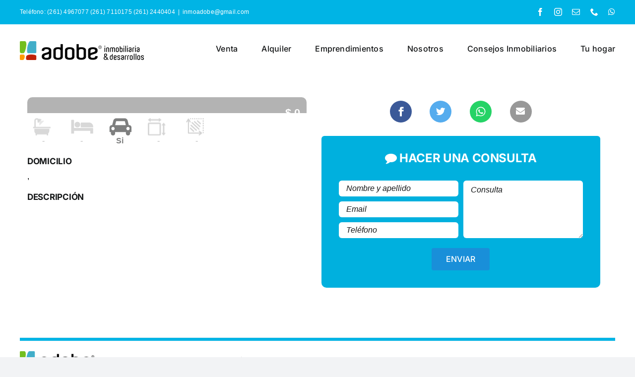

--- FILE ---
content_type: application/javascript
request_url: https://adobemza.com.ar/wp-content/themes/Avada/js/main.js?ver=1.0.2
body_size: 4568
content:
const currency = new Intl.NumberFormat('es-AR', {
	style: 'currency',
	currency: 'ARS',
	minimumFractionDigits: 0
})

var api_url = 'https://www.cocucci.com.ar/api/propiedad/';

jQuery(window).load(function() {

	var w = jQuery(window).width();
	// if(w>768) {
	// 	jQuery.stellar({
	// 		horizontalScrolling: false
	// 	});
	// }

	wow = new WOW({
		offset: 100,
		mobile: false
	});
	wow.init();

	var navbar = jQuery('.navbar').outerHeight();

	var hash = location.hash;
	if(hash){
		target = hash.split('#')[1];
		if(jQuery("." + target).length){
			jQuery("html,body").animate({ scrollTop : jQuery("." + target).offset().top - navbar  }, 500 );
			// jQuery('.navbar-nav li').removeClass('current-menu-item scroll-to-current');
			// jQuery('.navbar-nav a[href*="#'+ target +'"]').parent().addClass('scroll-to-current');
		}
	}

	jQuery(".scroll-to a[href*='#'], a.scroll-to").on("click", function(e){
		e.preventDefault();
		var link = jQuery(this).attr("href");
		var target = link.split('#')[1];
		if(target && jQuery("." + target).length){
			jQuery("html,body").animate({ scrollTop : jQuery("." + target).offset().top - navbar  }, 800 );
			jQuery('.navbar-nav li').removeClass('current-menu-item scroll-to-current');
			jQuery(this).parent().addClass('scroll-to-current');
			closeNav();
		}
		else {
			document.location.href=link;
		}
	});
/*
	jQuery('.btn-avanzada').click(function(e){
		e.preventDefault();
		jQuery('.buscador-principal .search').hide();
		jQuery('.buscador-avanzado').slideDown();
	});
	*/
	jQuery('.btn-avanzada').click(function(e){
		e.preventDefault();
		//jQuery('.buscador-principal .search').hide();
		jQuery('.buscador-principal').slideToggle();
		jQuery('.buscador-avanzado').slideToggle();
	});


	jQuery('.form-single h2.consulta').click(function(e){
		e.preventDefault();
		jQuery(this).toggleClass('active');
		jQuery('.form-single h2.visita').removeClass('active');
		jQuery('#form-visita').hide();
		jQuery('#form-consulta').slideToggle();
	});

	jQuery('.form-single h2.visita').click(function(e){
		e.preventDefault();
		jQuery(this).toggleClass('active');
		jQuery('.form-single h2.consulta').removeClass('active');
		jQuery('#form-consulta').hide();
		jQuery('#form-visita').slideToggle();
	});

	jQuery('.form-pasos .btn-siguiente').click(function(e){
		e.preventDefault();
		var contReq = 0;
		var msgShow = "Todos los campos marcados en rojo son obligatorios<br>";
		//Modificaciones Federico
		//Buscar campos requeridos y agregar clase "campoInvalido" si está vacío.
		jQuery(".paso1 input[required]").each(function() {
			let valCampo = validarCampo(jQuery(this));
			jQuery(this).removeClass('campoInvalido');

			if (jQuery(this).val() == "" || !valCampo.check) {
				jQuery(this).addClass('campoInvalido');
				msgShow += (!valCampo.check)?valCampo.message + "<br>":'';
				contReq++;
			}
		});
		//Fin modificaciones Federico
		if (contReq == 0) {
			jQuery('.form-pasos .paso1').slideUp('600', function(){
				jQuery(".msgCampoFaltante1").html("");
				jQuery('.form-pasos .paso2').slideDown();
			});
		} else {
			jQuery(".msgCampoFaltante1").html(msgShow).show('slow');
		}
	});

	jQuery('.form-pasos .btn-anterior').click(function(e){
		e.preventDefault();
		jQuery('.form-pasos .paso2').slideUp('600', function(){
			jQuery('.form-pasos .paso1').slideDown();
		});
	});

	jQuery('[type=checkbox][name="mapa"]').click(function(e){
		// e.preventDefault();
		jQuery('.column-map').toggle();
		jQuery('.lista-resultados, .grid-resultados').toggleClass('col-md-12 col-md-8');
		jQuery('.grid-resultados .item-grid').toggleClass('col-md-4 col-md-6');
	});

	jQuery('.datepicker-wrap input').datepicker({
		format: 'dd/mm/yyyy',
		days: ['Domingo','Lunes','Martes','Miércoles','Jueves','Viernes','Sábado'],
		daysShort: ['Dom','Lun','Mar','Mie','Jue','Vie','Sab'],
		daysMin: ['Do','Lu','Ma','Mi','Ju','Vi','Sa'],
		weekStart: 1,
		months: ['Enero','Febrero','Marzo','Abril','Mayo','Junio','Julio','Agosto','Septiembre','Octubre','Noviembre','Diciembre'],
		monthsShort: ['Ene','Feb','Mar','Abr','May','Jun','Jul','Ago','Sep','Oct','Nov','Dic'],
		startDate: 'today',
		autoHide: true
	});

	//Login usuarios
	jQuery('#submit_login').click(function(e) {
		e.preventDefault();
		var form = jQuery('#form_login');
		var usuario = form.find('[name=usuario]').val();
		var password = form.find('[name=password]').val();
		jQuery('#submit_login').attr('disabled', 'disabled').val('ENVIANDO');

		jQuery.ajax({
			type: 'post',
			cache: false,
			url: 'https://www.cocucci.com.ar/api/usuario/validar_eAdmi.php',
			data: {user: usuario, password: password},
			dataType: 'json',
			beforeSend: function(xhr) {
				// xhr.setRequestHeader('Content-type', 'application/json');
			},
			success: function(res) {
				console.log(res);
				jQuery('#login_id').val(res.id);
				jQuery('#login_nombre').val(res.nombre);
				jQuery('#login_token').val(res.jwt);
				jQuery('#form_login').submit();
			},
			error: function(e) {
				console.log(e);
				jQuery('#submit_login').removeAttr('disabled').val('ENTRAR');
				jQuery('#error-login').html(e.responseJSON.message).show();
			}
		});

		// jQuery.post('https://www.cocucci.com.ar/api/usuario/validar_eAdmi.php', {user: usuario, password: password}, function(response){
		// 	console.log(response);
		// 	res = JSON.parse(response);
		// 	if(res.message=='Login Correcto') {
		// 		jQuery('#login_id').val(res.id);
		// 		jQuery('#login_nombre').val(res.nombre);
		// 		jQuery('#login_token').val(res.jwt);
		// 		jQuery('#form_login').submit();
		// 	}
		// 	else {
		// 		jQuery('#submit_login').removeAttr('disabled').val('ENTRAR');
		// 		alert(res.message);
		// 	}
		// });
	});

	jQuery('.btn-lista').click(function(e){
		e.preventDefault();
		jQuery('.grid-resultados').hide();
		jQuery('.lista-resultados').show();
		jQuery('.btn-grid').removeClass('active');
		jQuery('.btn-lista').addClass('active');
	});

	jQuery('.btn-grid').click(function(e){
		e.preventDefault();
		jQuery('.lista-resultados').hide();
		jQuery('.grid-resultados').show();
		jQuery('.btn-lista').removeClass('active');
		jQuery('.btn-grid').addClass('active');
	});

	//Cargar tipo de inmuebles
	if(jQuery('#select_tipo_inmueble').length){
		var _selected_tipo = jQuery('#select_tipo_inmueble').data('selected');
		jQuery.ajax({
			type: 'get',
			url: api_url + 'combo_tipo.php',
			dataType: 'json',
			beforeSend: function(xhr) {
				xhr.setRequestHeader('Content-type', 'application/x-www-form-urlencoded');
			},
			success: function(response) {
				jQuery.each(response.tipos, function(key, model){
					var option = jQuery('<option value="'+model.id+'">'+model.descripcion+'</option>');
					if(_selected_tipo==model.id) option.attr('selected', 'selected');
					jQuery("#select_tipo_inmueble").append(option);
				});
			}, 
			error: function(error) {
				console.log('error', error);
			}
		});
	}

	//Cargar zonas
	if(jQuery('#select_zona').length){
		var _selected_zona = jQuery('#select_zona').data('selected');
		jQuery.ajax({
			type: 'get',
			// cache: false,
			url: api_url + 'combo_zona.php',
			dataType: 'json',
			beforeSend: function(xhr) {
				xhr.setRequestHeader('Content-type', 'application/x-www-form-urlencoded');
			},
			success: function(response) {
				jQuery.each(response.localidades, function(key, model){
					var option = jQuery('<option value="'+model.id+'">'+model.localidad+'</option>');
					if(_selected_zona==model.id) option.attr('selected', 'selected');
					jQuery("#select_zona").append(option);
				});
			}, 
			error: function(error) {
				console.log('error', error);
			}
		});
	}

	//Cargar precios
	if(jQuery('#select_precio').length){
		var _selected_precio = jQuery('#select_precio').data('selected');
		jQuery.ajax({
			type: 'get',
			// cache: false,
			url: api_url + 'combo_precio.php',
			dataType: 'json',
			beforeSend: function(xhr) {
				xhr.setRequestHeader('Content-type', 'application/x-www-form-urlencoded');
			},
			success: function(response) {
				jQuery.each(response.precios, function(key, model){
					var option = jQuery('<option value="'+model.id+'">'+model.descripcion+'</option>');
					if(_selected_precio==model.id) option.attr('selected', 'selected');
					jQuery("#select_precio").append(option);
				});
			}, 
			error: function(error) {
				console.log('error', error);
			}
		});
	}

	//Cargar habitaciones
	if(jQuery('#select_habitaciones').length){
		var _selected_hab = jQuery('#select_habitaciones').data('selected');
		jQuery.ajax({
			type: 'get',
			// cache: false,
			url: api_url + 'combo_habitaciones.php',
			dataType: 'json',
			beforeSend: function(xhr) {
				xhr.setRequestHeader('Content-type', 'application/x-www-form-urlencoded');
			},
			success: function(response) {
				jQuery.each(response.habitaciones, function(key, model){
					var option = jQuery('<option value="'+model.id+'">'+model.descripcion+'</option>');
					if(_selected_hab==model.id) option.attr('selected', 'selected');
					jQuery("#select_habitaciones").append(option);
				});
			}, 
			error: function(error) {
				console.log('error', error);
			}
		});
	}

	jQuery('.foto_principal').slick({
		slidesToShow: 1,
		slidesToScroll: 1,
		arrows: true,
		fade: true,
		// asNavFor: '.slider-nav'
	});

	jQuery('.acf-map').each(function(){
		render_map(jQuery(this));
	});

	jQuery(".sbf").on('click',function(e) {
        e.preventDefault();
        compartir();
    });
    addMetaOG();

	//modal publicar inmueble
	jQuery('.btn-solicitar').click(function(e){
		e.preventDefault();
		var contReq = 0;
		var msgShow = "Todos los campos marcados en rojo son obligatorios<br>";
		//Modificaciones Federico
		//Buscar campos requeridos y agregar clase "campoInvalido" si está vacío.
		jQuery(".paso2 input[required]").each(function() {
			let valCampo = validarCampo(jQuery(this));
			jQuery(this).removeClass('campoInvalido');

			if (jQuery(this).val() == "" || !valCampo.check) {
				jQuery(this).addClass('campoInvalido');
				msgShow += (!valCampo.check)?valCampo.message + "<br>":'';
				contReq++;
			}
		});
		//Fin modificaciones Federico
		if (contReq == 0) {
			jQuery(".msgCampoFaltante2").html("");
			jQuery('#PublicaModal').modal('show');
		} else {
			jQuery(".msgCampoFaltante2").html(msgShow).show('slow');
		}
	});
	jQuery('.btn-continuar-modal').click(function(e){
		e.preventDefault();
		// jQuery("#FormPublicar").find('[type="submit"]').trigger('click');
		// jQuery('#PublicaModal').modal('hide');
		jQuery('#FormPublicar').submit();
	});

	//modal servicios
	jQuery('.item-servicio a').click(function(e){
		e.preventDefault();
		var title = jQuery(this).data('title');
		var description = jQuery(this).find('.description').html();
		var address = jQuery(this).data('address');
		jQuery('#ModalServicio input[name="servicio"]').val(title);
		jQuery('#ModalServicio input[name="to_address"]').val(address);
		jQuery('#ModalServicio .modal-header h4').text(title);
		jQuery('#ModalServicio .modal-body-content').html(description);
	});

	
	function validarCampo(campo) {
		var type = campo.attr('type'); //Obtener tipo del campo.
		var value = campo.val(); //Obtener valor del campo.
		var rtMsg = {};
		
		switch (type) {
			case 'number':
				if (jQuery.isNumeric(value)) {
					rtMsg = {'check':true,'message':"Campo válido."};
				} else {
					rtMsg = {'check':false,'message':"El campo solo admite números."};
				}
			break;
			case 'tel':
				intRegex = new RegExp(/[0-9 -()+]+$/);
				if ((value.length > 6) && (intRegex.test(value))) {
					rtMsg = {'check':true,'message':"Campo válido."};
				} else {
					rtMsg = {'check':false,'message':"El campo debe ser un número telefónico."};
				}
			break;
			case 'email':
				emailReg = new RegExp(/^(("[\w-+\s]+")|([\w-+]+(?:\.[\w-+]+)*)|("[\w-+\s]+")([\w-+]+(?:\.[\w-+]+)*))(@((?:[\w-+]+\.)*\w[\w-+]{0,66})\.([a-z]{2,6}(?:\.[a-z]{2})?)$)|(@\[?((25[0-5]\.|2[0-4][\d]\.|1[\d]{2}\.|[\d]{1,2}\.))((25[0-5]|2[0-4][\d]|1[\d]{2}|[\d]{1,2})\.){2}(25[0-5]|2[0-4][\d]|1[\d]{2}|[\d]{1,2})\]?$)/i);
				if ((value.length !='') && (emailReg.test(value))) {
					rtMsg = {'check':true,'message':"Campo válido."};
				} else {
					rtMsg = {'check':false,'message':"El formato del correo no es válido."};
				}
			break;
			default:
				rtMsg = {'check':true,'message':"Campo válido."};
			break;
		}

		return rtMsg;
	}

});

function resizeMenuOnScroll() {
	var distanceY = window.pageYOffset || document.documentElement.scrollTop,
	shrinkOn = 200,
	headerEl = jQuery('#js-header');

	if (distanceY > shrinkOn) {
		headerEl.addClass("shrink");
		// jQuery('.btn-up').css('opacity', 1);
	} else {
		headerEl.removeClass("shrink");
		// jQuery('.btn-up').css('opacity', 0);
	}
}
// window.addEventListener('scroll', resizeMenuOnScroll);

/*
* This function will render a Google Map onto the selected jQuery element
*/
function render_map( $el ) {

	if(typeof google === undefined) return false;

	// var
	var $markers = $el.find('.marker');
	
	// vars
	var args = {
		zoom: 15,
		center: new google.maps.LatLng(0, 0),
		mapTypeId: google.maps.MapTypeId.ROADMAP,
		// styles: [{"elementType": "geometry", "stylers": [{ "color": "#f5f5f5" }]}, { "elementType": "labels.icon", "stylers": [{ "visibility": "off" }]}, { "elementType": "labels.text.fill", "stylers": [{ "color": "#616161" }]}, { "elementType": "labels.text.stroke", "stylers": [{ "color": "#f5f5f5" }]}, { "featureType": "administrative.land_parcel", "elementType": "labels.text.fill", "stylers": [{ "color": "#bdbdbd" }]}, { "featureType": "poi", "elementType": "geometry", "stylers": [{ "color": "#eeeeee" }]}, { "featureType": "poi", "elementType": "labels.text.fill", "stylers": [{ "color": "#757575" }]}, { "featureType": "poi.park", "elementType": "geometry", "stylers": [{ "color": "#e5e5e5" }]}, { "featureType": "poi.park", "elementType": "labels.text.fill", "stylers": [{ "color": "#9e9e9e" }]}, { "featureType": "road", "elementType": "geometry", "stylers": [{ "color": "#ffffff" }]}, { "featureType": "road.arterial", "elementType": "labels.text.fill", "stylers": [{ "color": "#757575" }]}, { "featureType": "road.highway", "elementType": "geometry", "stylers": [{ "color": "#dadada" }]}, { "featureType": "road.highway", "elementType": "labels.text.fill", "stylers": [{ "color": "#616161" }]}, { "featureType": "road.local", "elementType": "labels.text.fill", "stylers": [{ "color": "#9e9e9e" }]}, { "featureType": "transit.line", "elementType": "geometry", "stylers": [{ "color": "#e5e5e5" }]}, { "featureType": "transit.station", "elementType": "geometry", "stylers": [{ "color": "#eeeeee" }]}, { "featureType": "water", "elementType": "geometry", "stylers": [{ "color": "#c9c9c9" }]}, { "featureType": "water", "elementType": "labels.text.fill", "stylers": [{ "color": "#9e9e9e" }]}],
		scrollwheel: false
	};
	
	// create map	        	
	var map = new google.maps.Map( $el[0], args);
	
	// add a markers reference
	map.markers = [];
	
	// add markers
	$markers.each(function(index, element){
		add_marker( element, map );
	});
	
	// center map
	center_map( map );
}

/*
*  This function will add a marker to the selected Google Map
*/
function add_marker( $marker, map ) {
	// var
	var $marker = jQuery($marker);
	var latlng = new google.maps.LatLng( $marker.data('lat'), $marker.data('lng') );
	var icon = $marker.data('marker');
	
	// create marker
	var marker = new google.maps.Marker({
		position: latlng,
		map: map,
		icon: icon
	});
	
	// add to array
	map.markers.push( marker );
	
	// if marker contains HTML, add it to an infoWindow
	if( $marker.html() )
	{
		// create info window
		var infowindow = new google.maps.InfoWindow({
			content		: $marker.html()
		});
		// show info window when marker is clicked
		google.maps.event.addListener(marker, 'click', function() {
			infowindow.open( map, marker );
		});
	}
}

/*
*  center_map
*  This function will center the map, showing all markers attached to this map
*/
function center_map( map ) {
	// vars
	var bounds = new google.maps.LatLngBounds();
	// loop through all markers and create bounds
	jQuery.each( map.markers, function( i, marker ){
		var latlng = new google.maps.LatLng( marker.position.lat(), marker.position.lng() );
		bounds.extend( latlng );
	});
	// only 1 marker?
	if( map.markers.length == 1 )
	{
		// set center of map
		map.setCenter( bounds.getCenter() );
		map.setZoom( 16 );
	}
	else
	{
		// fit to bounds
		map.fitBounds( bounds );
	}
}

/**
 * Agregar meta og a header
 */
function addMetaOG () {
	if (jQuery(".single-description p:eq(0)").length) { //Únicamente agregar los meta og si existen los elementos necesarios.
		let adrress = jQuery(".single-description p:eq(0)").text();
		let desciption = jQuery(".single-description p:eq(1)").text().substring(0,150);
		let image = jQuery("img.thumb:eq(0)").attr('src');
		let url = window.location.href;

		var metaOG = `<meta property="og:title" content="Simple Alquiler - ${adrress}" />
		<meta property="og:type" content="website" />
		<meta property="og:url" content="${url}" />
		<meta property="og:description" content="${desciption}" />
		<meta property="og:image" content="${image}" />`;

		jQuery(metaOG).insertAfter(jQuery('title')); //Insertar etiquetas meta og después del títutlo.
	}
}

function compartir() {
	let adrress = jQuery(".single-description p:eq(0)").text();
	let desciption = jQuery(".single-description p:eq(1)").text().substring(0,150);
	let image = jQuery("img.thumb:eq(0)").attr('src');
	let url = window.location.href;

	if(typeof FB != undefined){
		FB.ui({
			method: 'share_open_graph',
			action_type: 'og.shares',
			action_properties: JSON.stringify({
				object: {
					'og:url': url,
					'og:title': 'Simple Alquiler -' + adrress,
					'og:description': desciption,
					'og:type': 'website',
					'og:image':image
				}
			})
		},
		function (response) {
			// Action after response
		});
	}
}